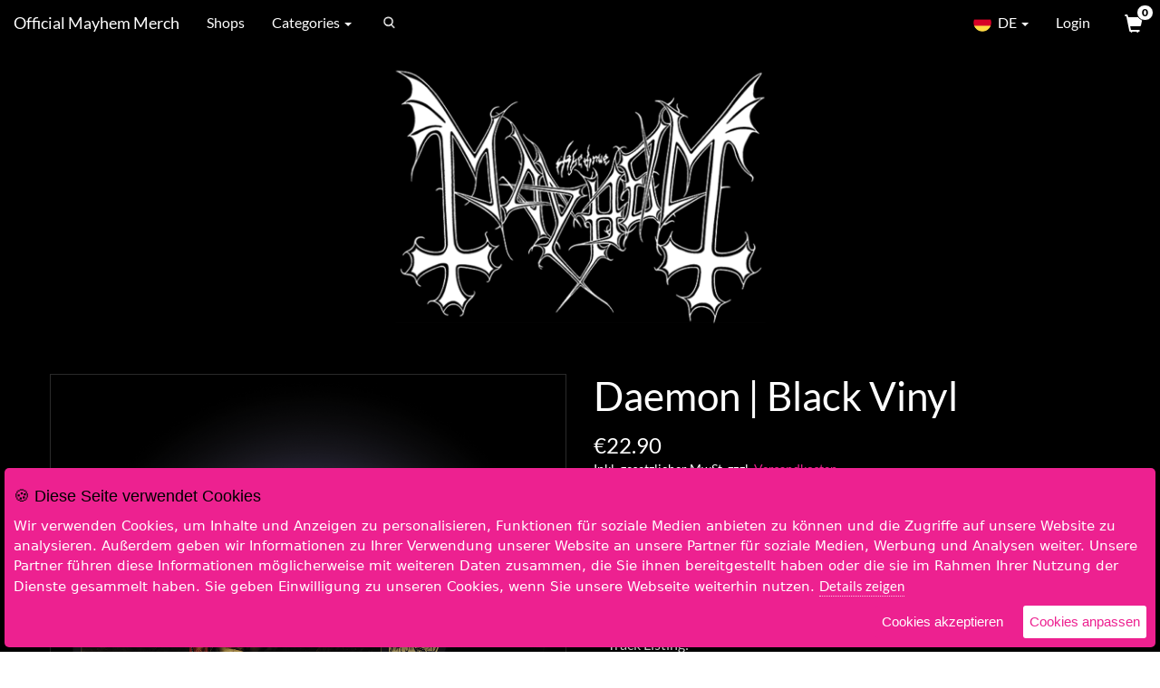

--- FILE ---
content_type: text/html; charset=UTF-8
request_url: https://de.kingsroadmerch.com/mayhem/product/20135/daemon-black-vinyl
body_size: 5167
content:
<html class="no-js" lang="de">
<head>	
	<!-- Google Tag Manager -->
	<script>(function(w,d,s,l,i){w[l]=w[l]||[];w[l].push({'gtm.start':
	new Date().getTime(),event:'gtm.js'});var f=d.getElementsByTagName(s)[0],
	j=d.createElement(s),dl=l!='dataLayer'?'&l='+l:'';j.async=true;j.src=
	'https://www.googletagmanager.com/gtm.js?id='+i+dl;f.parentNode.insertBefore(j,f);
	})(window,document,'script','dataLayer','GTM-KDMMBD');</script>
	<!-- End Google Tag Manager -->
	
	<meta name="viewport" content="width=device-width, initial-scale=1.0, user-scalable=yes" />
	<meta http-equiv="X-UA-Compatible" content="IE=edge,chrome=1"/>
	<meta name="description" content="Official Mayhem merch and music for EU and UK." />
	<meta name="keywords" content="" />
	<meta name="copyright" content="&copy; 2026 Kings Road Merch" />
	<meta name="author" content="Kings Road Merch" />
	<meta name="google-site-verification" content="s6GGHHc5f9M9oaJ0ACFb8FTjIQuM4x1HfPyUd8pDUUI" />
	
	<link rel="icon" type="image/png" href="/_site/images/favicon.png" />
	<link rel="shortcut icon" type="image/png" href="/_site/images/favicon.png" />   
	<title>Daemon Black Vinyl</title>
	
    <link href="https://static-eu.kingsroadmerch.com/_site/stylesheets/globals.min.css?refresh=20230714" rel="stylesheet" type="text/css"/>  
	
			<link href="https://static-eu.kingsroadmerch.com/_skins/mayhem/artist-new-2.css?refresh=77a6f6cf4562782985dfeb864145f794f0ff8e09b564850fae572f05608544d2d940ba028bc48eb641cf491640bf3daa2dacbcce7561f45c65913f1accae7a3a" rel="stylesheet" type="text/css"/>  
		
	<link href="https://static-eu.kingsroadmerch.com/_site/stylesheets/glyphicons.css" media="screen" rel="stylesheet" type="text/css" />
	<link href="https://static-eu.kingsroadmerch.com/_site/stylesheets/override/krm-full-page.css?refresh=20230714" media="screen" rel="stylesheet" type="text/css" />
	<link href="https://cdnjs.cloudflare.com/ajax/libs/font-awesome/5.15.3/css/all.min.css" rel="stylesheet"/>
	
			<link rel="canonical" href="https://de.kingsroadmerch.com/mayhem/product/20135/daemon-black-vinyl">
		
		
	<!-- Facebook verification -->
		
	
	
		<!-- Open Graph Metadata -->
		<meta property="og:title" content="Daemon Black Vinyl" />
		<meta property="og:site_name" content="Kings Road Merch" />
		<meta property="og:url" content="" />
		<meta property="og:description" content="" />
		<meta property="og:image" content="" />
		<meta property="og:type" content="website" />
		<meta property="fb:app_id" content="172973209396792" />
	<!-- End Open Graph Metadata -->
	</head>
<body id="kingsroad" style="margin-top:50px;" class="full-page-layout product-detail">
	<!-- Google Tag Manager (noscript) -->
	<noscript><iframe src="https://www.googletagmanager.com/ns.html?id=GTM-KDMMBD"
	height="0" width="0" style="display:none;visibility:hidden"></iframe></noscript>
	<!-- End Google Tag Manager (noscript) -->
	
	<input type="hidden" id="eu_server" value="1" />
	<input type="hidden" id="alt_language" value="1" />

	<div id="background"></div>

	<nav class="navbar navbar-default navbar-fixed-top" id="navigation" aria-label="Main Navigation">
  <div class="container-fluid">
	<!-- Brand and toggle get grouped for better mobile display -->
	<div class="navbar-header">
	  <button type="button" class="navbar-toggle collapsed" data-toggle="collapse" data-target="#bs-example-navbar-collapse-1" aria-expanded="false">
		<span class="sr-only">Toggle navigation</span>
		<span class="icon-bar"></span>
		<span class="icon-bar"></span>
		<span class="icon-bar"></span>
	  </button>
	  <h1 class="store-title">
		<a class="navbar-brand" href="/mayhem/">
			<div class="hidden-xs hidden-sm">Official Mayhem Merch</div>
			<div class="mobile-title">mayhem Store</div>
		</a></h1>
	  <a href="/cart/" id="header-cart-mobile" class="mobile-menu-cart hidden-md hidden-lg">
		<div class="glyphicon glyphicon-shopping-cart" id="checkout-cart-icon-mobile"></div> <span class="badge">0</span>
	  </a>
	</div>

	<!-- Collect the nav links, forms, and other content for toggling -->
	<div class="collapse navbar-collapse" id="bs-example-navbar-collapse-1">
	  <ul class="nav navbar-nav">
					<li class="navigation-shops"><a href="/mayhem/shops/">Shops</a></li>
						<li class="dropdown">
		  <a href="#" class="dropdown-toggle" data-toggle="dropdown" role="button" aria-haspopup="true" aria-expanded="false">Categories <span class="caret"></span></a>
		  <ul class="dropdown-menu">
																		<li>
							<a href="/mayhem/category/4701/featured-items">
								Ausgewählte Artikel							</a>
						</li>
																				<li>
							<a href="/mayhem/category/4702/t-shirts">
								T-Shirts							</a>
						</li>
																				<li>
							<a href="/mayhem/category/4797/women's">
								Frauen							</a>
						</li>
																				<li>
							<a href="/mayhem/category/4703/sweatshirts">
								Sweatshirts							</a>
						</li>
																				<li>
							<a href="/mayhem/category/4783/longsleeves">
								Longsleeves							</a>
						</li>
																				<li>
							<a href="/mayhem/category/4704/vinyl">
								Vinyl							</a>
						</li>
																				<li>
							<a href="/mayhem/category/4705/cds">
								CDs							</a>
						</li>
																				<li>
							<a href="/mayhem/category/4706/accessories">
								Accessories							</a>
						</li>
																				<li>
							<a href="/mayhem/category/5187/bundles">
								Bundles							</a>
						</li>
														  </ul>
		</li>
	  </ul>
		<form action="/mayhem/search/index.php" name="search" method="GET" class="navbar-form navbar-left searchbox">
			<input type="text" results="5" aria-label="Search" class="form-control" name="search" value="" />
			<input type="submit" style="position: absolute; left: -9999px" />
		</form>
	  <ul class="nav navbar-nav navbar-right">
			<li class="dropdown flags">
	  <a href="#" class="dropdown-toggle" data-toggle="dropdown" role="button" aria-haspopup="true" aria-expanded="false">
	  		<span class="flag de round"></span> DE <span class="caret"></span></a>
	  	  <ul class="dropdown-menu">
					<li class="col-sm-3 col-lg-6"><a href="https://eu.kingsroadmerch.com/mayhem/"><span class="flag eu"></span>EU <span class="currency glyphicon glyphicon-gbp"></span></a></li>
									<li class="col-sm-3 col-lg-6"><a href="https://uk.kingsroadmerch.com/mayhem/"><span class="flag uk"></span>UK <span class="currency glyphicon glyphicon-euro"></span></a></li>
				
		<li class="col-sm-3 col-lg-6"><a href="https://thetruemayhem.store/"><span class="flag us"></span>USA <span class="currency glyphicon glyphicon-usd"></span></a></li>
		<li class="col-sm-3 col-lg-6"><a href="https://artistfirst.com.au/collections/mayhem"><span class="flag au"></span>AU <span class="currency glyphicon glyphicon-usd"></span></a></li>
		<br class="clear">
	  </ul>
	</li>
		
					<li class="hidden-xs hidden-sm user-login">
				<a href="/user/login.php" aria-label="User Login">Login</a>
			</li>
				<li class="hidden-xs hidden-sm"><a href="/cart/" id="header-cart" aria-label="View Cart">
			<div class="glyphicon glyphicon-shopping-cart" id="checkout-cart-icon"></div> <span class="badge">0</span></a>
		</li>
	  </ul>
	</div><!-- /.navbar-collapse -->
  </div><!-- /.container-fluid -->
</nav>
		
	<!--div id="vat-alert-eu" class="alert alert-warning hidden">Dear customer, please note that the individual tax rate (VAT) of your shipping country will be calculated at check out!</div-->

	<header>
		<a id="logo" href="/mayhem/" title="Shop the Mayhem EU/UK Online Store | Official Merch & Music Webstore"></a>
	</header>

	<section id="main">	
		
				
				
		
			<div class="content">
		<article>
			<div class="row product-container">
														
					<figure class="product-image col-md-6 hidden-xs hidden-sm">
						<div class="main-image full-size-product-image">
							<img src="https://krm-cdn.s3.amazonaws.com/images/eu/4/6/3/46388.png" alt="IMAGE | Daemon | Black Vinyl" class="featimg">
						</div>
						<figcaption>
													</figcaption>
					</figure>
					<div class="product-order col-md-6 col-xs-12">
						<h1>Daemon | Black Vinyl</h1>
						<h2>€22.90 
																						<p class="including-vat-shipping">Inkl. gesetzlicher MwSt. zzgl. <a href="/shipping/" target="_blank">Versandkosten</a></p>
													</h2>
						
						<form action="" name="add-to-cart" id="#" method="GET">
																																																										<span class="hidden"><input type="radio" name="OptionID" value="48586" aria-label="Choose Option" checked /> 12" </span>
																															<p class="product-error"></p>
															<div class="col-md-3">
									<label for="quantity" class="quantity-display hidden-xs hidden-sm">
										<select name="quantity" class="clear styled" aria-label="Quantity">
											<option value="1">1</option>
											<option value="2">2</option>
											<option value="3">3</option>
											<option value="4">4</option>
											<option value="5">5</option>
											<option value="6">6</option>
											<option value="7">7</option>
											<option value="8">8</option>
											<option value="9">9</option>
											<option value="10">10</option>
										</select>
										<!--input type="number" min="1" max="10" value="1" name="quantity" required /-->
									</label>
								</div>
														<div class="col-md-9">
								<input type="hidden" name="ReferenceID" value="405" />
								<input type="hidden" name="ProductID" value="20135" />
								<input type="hidden" name="BundleID" value="0" />
								<input type="hidden" name="IsCustom" value="0" />
								<a class="button btn-block btn-large btn-add-to-cart btn-product "
																	>In den Warenkorb</a>
							</div>
							<div class="clear"></div>	
						</form>
						
						<figure class="product-image col-xs-12 hidden-md hidden-lg">
							<div class="main-image full-size-product-image">
								<img src="https://krm-cdn.s3.amazonaws.com/images/eu/4/6/3/46388.png" alt="IMAGE | Daemon | Black Vinyl" class="featimg">
							</div>
							<figcaption>
															</figcaption>
						</figure>
						
						<div class="product-info col-xs-12 hidden-md hidden-lg">
							<h3 class="underline more-info">Weitere Informationen <!--div class="glyphicon glyphicon-chevron-right"></div--></h3>
							<div class=""><p>Track Listing:</p>

<ol>
	<li>The Dying False King</li>
	<li>Agenda Ignis</li>
	<li>Bad Blood</li>
	<li>Malum</li>
	<li>Falsified And Hated</li>
	<li>Aeon Daemonium</li>
	<li>Worthless Abominations Destroyed</li>
	<li>Daemon Spawn</li>
	<li>Of Worms And Ruins</li>
	<li>Invoke The Oath</li>
</ol></div>
						</div>
						<div class="product-info col-md-12 hidden-xs hidden-sm">
							<!--h3 class="underline">Weitere Informationen</h3-->
							<div class="">
								<p><p>Track Listing:</p>

<ol>
	<li>The Dying False King</li>
	<li>Agenda Ignis</li>
	<li>Bad Blood</li>
	<li>Malum</li>
	<li>Falsified And Hated</li>
	<li>Aeon Daemonium</li>
	<li>Worthless Abominations Destroyed</li>
	<li>Daemon Spawn</li>
	<li>Of Worms And Ruins</li>
	<li>Invoke The Oath</li>
</ol></p>
															</div>
						</div>
					</div>
					<div class="clear"></div>	
					
																
										
							</div>
		</article>
	</div>
	
		
	<div class="modal purchase-modal">
		<div class="modal-dialog">
			<div class="modal-content clearfix">
				<div class="modal-body">
					<div class="row">
						<div class="col-xs-4 modal-prod-img"><img src="https://krm-cdn.s3.amazonaws.com/images/eu/4/6/3/46388_400x400.png" alt="IMAGE | Daemon | Black Vinyl" class="featimg"></div>
						<div class="col-xs-8 modals-details">
							<p class="modal-product-name">Daemon | Black Vinyl</p>
							<!--p class="modal-band-name">von <em><%=S_BandName%></em></p-->
							<div class="order-confirm">
								<p>In den Warenkorb gelegt!</p>
							</div>
						</div>
					</div>
				</div>
				<div class="col-xs-6"><a class="btn btn-block btn-default btn-lg " data-dismiss="modal">Weiter einkaufen</a></div>
				<div class="col-xs-6"><a href="/cart/" class="btn btn-block btn-primary btn-lg" target="_parent">Zur Kasse</a></div>
				<p>&nbsp;</p>
			</div>
		</div>
	</div>


	</section>
	
	  
	<footer>
				
	
			  <nav id="footer-navigation" aria-label="Footer Navigation">
								<a href="https://www.instagram.com/thetruemayhem/" target="_blank"><i class="fab "></i></a>
								<a href="https://www.facebook.com/mayhemofficial" target="_blank"><i class="fab "></i></a>
					<a href="https://de.kingsroadmerch.com/help/" >Get Help</a>
		<a href="/order/">Order Status</a>
					<a href="https://de.kingsroadmerch.com/help/#Answer33" >Revocation Of Order</a>
			<a href="https://de.kingsroadmerch.com/help/#Answer30" >Privacy Policy</a>
			<a href="https://de.kingsroadmerch.com/help/#Answer29" >Imprint</a>
			  </nav>

	  <div class="copyright">
		<!--&copy;2026 KRM. All rights reserved.<br /-->
		Powered by <a href="/" target="_blank">Kings Road Merch</a>
	  </div>
	</footer>
	<script src="https://static-eu.kingsroadmerch.com/_site/javascripts/globals_store.min.js?refresh=20230714" type="text/javascript"></script>	
	
	
		<script>
		var productImage = $('.main-image img');
		var fullpathImage = window.location.host + productImage.attr('src');
		$("meta[property='og\\:title']").attr("content", fullpathImage);
	</script>
		
		

	
	
	<div id="holiday-notice-modal" class="modal" role="dialog">
  <div class="modal-dialog">
	<div class="modal-content">
	  <div class="modal-header">
		<button type="button" class="close" data-dismiss="modal">&times;</button>
		<h4 class="modal-title">Alert</h4>
	  </div>
	  <div class="modal-body">
					Liebe Kund*innen,
			<br>
			Da wir momentan unsere j&auml;hrliche Inventur vornehmen, kann es zu Verz&ouml;gerungen beim Versand der Bestellungen kommen. Wir bitten dich um Geduld, sollte deine Bestellung nicht so p&uuml;nktlich wie gewohnt bei dir ankommen und danken f&uuml;r dein Verst&auml;ndnis. Sobald unsere Inventur abgeschlossen ist, werden alle Bestellungen so schnell wie m&ouml;glich verschickt.
			<br><br>
			Dein KRM Europe Team
			  </div>
	  <div class="modal-footer">
		<button type="button" class="btn btn-default" data-dismiss="modal">Close</button>
	  </div>
	</div>
  </div>
</div>

<script type="text/javascript">
	
	$(function () {
		// Holiday Modal only on secure
		var thisPageUrl = window.location.href
		if (thisPageUrl.indexOf("https://") >= 0) {
			var x = document.cookie;
			if (x.indexOf("holidayModal=shown") < 0) {
				var d = new Date();
				d.setTime(d.getTime() + (24 * 60 * 60 * 1000));
				document.cookie = "holidayModal=shown; expires=" + d.toUTCString() + "; path=/";
				//$( '#holiday-notice-modal' ).modal( 'show' );
			}		
		}
	});
	 
</script>	
		<script type="text/javascript">
		if ($('#alt_language').val() == 1) {
			var browseCookiesTitle 		= "Diese Seite verwendet Cookies";
			var browseCookiesMessage 	= "Wir verwenden Cookies, um Inhalte und Anzeigen zu personalisieren, Funktionen f&uuml;r soziale Medien anbieten zu k&ouml;nnen und die Zugriffe auf unsere Website zu analysieren. Au&szlig;erdem geben wir Informationen zu Ihrer Verwendung unserer Website an unsere Partner f&uuml;r soziale Medien, Werbung und Analysen weiter. Unsere Partner f&uuml;hren diese Informationen m&ouml;glicherweise mit weiteren Daten zusammen, die Sie ihnen bereitgestellt haben oder die sie im Rahmen Ihrer Nutzung der Dienste gesammelt haben. Sie geben Einwilligung zu unseren Cookies, wenn Sie unsere Webseite weiterhin nutzen.";
			var browseCookiesAccept		= "Cookies akzeptieren";
			var browseCookiesCustomise	= "Cookies anpassen";
			var browseCookiesDetails	= "Details zeigen";
			var browseCookiesSelect		= "W&auml;hlen Sie aus, welche Cookies Sie akzeptieren m&ouml;chten";
			var browseCookiesTypeA		= "Notwendig";
			var browseCookiesTypeB		= "Pr&auml;ferenzen";
			var browseCookiesTypeC		= "Statistiken";
		} else {
			var browseCookiesTitle 		= "This site uses cookies";
			var browseCookiesMessage 	= "We use cookies to personalize content and ads, to be able to offer functions for social media and to analyze the access to our website. We also share information about your use of our website with our social media, advertising and analytics partners. Our partners may combine this information with other data that you have provided to them or that they have collected as part of your use of the services. You give consent to our cookies if you continue to use our website.";
			var browseCookiesAccept		= "Accept Cookies";
			var browseCookiesCustomise	= "Customise Cookies";
			var browseCookiesDetails	= "Show Details";
			var browseCookiesSelect		= "Select which cookies you want to accept";
			var browseCookiesTypeA		= "Necessary";
			var browseCookiesTypeB		= "Preferences";
			var browseCookiesTypeC		= "Statistics";
		}
	
		var options = {
			title: '&#x1F36A; ' + browseCookiesTitle,
			message: browseCookiesMessage,
			delay: 600,
			expires: 1,
			link: '/privacy',
			onAccept: function(){
				var myPreferences = $.fn.ihavecookies.cookie();
				console.log('Yay! The following preferences were saved...');
				console.log(myPreferences);
			},
			uncheckBoxes: true,
			acceptBtnLabel: browseCookiesAccept,
			advancedBtnLabel: browseCookiesCustomise,
			moreInfoLabel: browseCookiesDetails,
			cookieTypesTitle: browseCookiesSelect,
			fixedCookieTypeLabel: browseCookiesTypeA,
			fixedCookieTypeDesc: 'These are essential for the website to work correctly.',
			cookieTypes: [
				  {
					  type: browseCookiesTypeB,
					  value: 'preferences',
					  description: 'These are cookies that are related to your site preferences, e.g. remembering your username, site colours, etc'
				  },
				  {
					  type: browseCookiesTypeC,
					  value: 'analytics',
					  description: 'Cookies related to site visits, browser types, etc'
				  },
				  {
					  type: 'Marketing',
					  value: 'marketing',
					  description: 'Cookies related to marketing, e.g. newsletters, social media, etc'
				  }
			]
		}					
		
		
		$(document).ready(function() {
			$('body').ihavecookies(options);

			if ($.fn.ihavecookies.preference('marketing') === true) {
				console.log('This should run because marketing is accepted.');
			}

			$('#ihavecookiesBtn').on('click', function(){
				$('body').ihavecookies(options, 'reinit');
			});
		});
		
	</script>
</body>
</html>

--- FILE ---
content_type: text/css
request_url: https://static-eu.kingsroadmerch.com/_skins/mayhem/artist-new-2.css?refresh=77a6f6cf4562782985dfeb864145f794f0ff8e09b564850fae572f05608544d2d940ba028bc48eb641cf491640bf3daa2dacbcce7561f45c65913f1accae7a3a
body_size: 705
content:
a#header-cart span.badge{color:#000}.product-detail.single-page .product-title h5{color:#000}div#background{background-color:#000;background-image:none}header #logo{background-image:url(mayhemnewlogo.png);background-position:center;height:0;width:100%;padding-top:25%}.navbar-default .navbar-brand,.navbar-default .navbar-nav>li>a,.navbar-default .navbar-nav>li>a:focus,.navbar-inverse .navbar-brand,.navbar-inverse .navbar-nav>li>a,.navbar-inverse .navbar-nav>li>a:focus{color:#fff}h2.highlight{background:#fff;padding:1%;font-size:20px;color:#000!important;margin:0;text-align:center}h2.highlight a{color:#000!important;text-decoration:underline}@media (max-width:767px){.navbar-default .navbar-nav .open .dropdown-menu>li>a,.navbar-inverse .navbar-nav .open .dropdown-menu>li>a{color:#fff}h2.highlight{font-size:16px;padding:3%}}.navbar-default .navbar-brand:hover,.navbar-default .navbar-nav>li>a:hover,.navbar-inverse .navbar-brand:hover,.navbar-inverse .navbar-nav>li>a:hover,.searchbox .form-control{color:#999}.navbar-inverse .searchbox input[type=text]{background-image:url(whitelupa.png)}.navbar-default .searchbox input[type=text]{background-image:url(whitelupa.png)}.form-control::-moz-placeholder{color:#fff}.form-control:-ms-input-placeholder{color:#fff}.form-control::-webkit-input-placeholder{color:#fff}.navbar-default .navbar-toggle .icon-bar,.navbar-inverse .navbar-toggle .icon-bar{background-color:#fff}@media only screen and (max-width:767px){header #logo{height:0;width:90%}}a#header-cart,a#header-cart-mobile,a#header-cart-mobile:hover,a#header-cart:hover{color:#fff;font-weight:700}a#header-cart-mobile:hover,a#header-cart:hover{color:#999;font-weight:700}a#header-cart span,a#header-cart-mobile span{background-color:#fff}a#header-cart path,a#header-cart-mobile path{fill:#fff}a#header-cart-mobile:hover path,a#header-cart:hover path{fill:#999}#main{background-color:transparent}footer{background-color:transparent;border-color:#fff}footer a{color:#fff}footer a:hover{color:#fff}footer .copyright{color:#fff}@media only screen and (max-width:767px){footer .copyright{border-color:#fff}}body.select-region{background-color:#222}.select-region .pre-header h2{color:#fff}.select-region #map{color:#fff}.select-region .regions-footer{background-color:rgba(255,255,255,.5)}.select-region .regions-footer ul.regions li a{color:rgba(0,0,0,.5)}.select-region .regions-footer ul.regions li a.hover,.select-region .regions-footer ul.regions li a:hover{color:#fff}.store-products figure img{border:0}.store-products figure p.band-name{color:#fff}.store-products figure p.product-name{color:#fff}.store-products figure .product-purchase .price{color:#fff}.store-products figure p.product-price{color:#fff}.store-products figure .product-purchase select{background-color:transparent;border-color:#333;color:#000}.store-products figure .product-purchase label.submit svg path{fill:#000}.store-products figure .product-purchase label.submit:hover svg path{fill:#777}.store-products figure .product-purchase label.submit:after{color:#000}.store-products figure .product-purchase label.submit:hover:after{color:#777}.store-products figure .product-purchase label.submit span{color:#000}.store-products .top-bar h2{color:#fff}.search-results .top-bar p{color:#fff}.product-detail h1,.product-title h5{color:#fff}.product-detail h2,.product-detail p{color:#fff}.product-detail h2 .brand.preorder{color:#fff}.product-detail .product-info h3{color:#fff}.product-detail .product-info li,.product-detail .product-info p{color:#fff}.product-detail .product-image figcaption a.selected img,.product-detail .product-image figcaption a:hover img{border-color:#fff}.product-detail .product-order label{color:#fff}.product-detail .product-order form{color:#fff}.product-detail .product-order .price{color:#fff}.product-detail .product-order .outofstock,.product-detail .product-order .outofstock .price{color:#fff}.product-detail .product-order input[type=email],.product-detail .product-order input[type=number],.product-detail .product-order input[type=text]{background-color:transparent;border-color:#333}.product-detail .product-order p{color:#fff}.product-detail .product-order form{border-bottom-width:1px}.product-detail .product-order .social-share li a{color:#fff}.product-detail .product-order .social-share li a:hover{color:#999}.product-detail .gray-box{background-color:transparent}.product-detail .gray-box article{background-color:transparent;border-color:#fff}.product-detail .gray-box article h2{color:#fff}a:hover{color:#999}.store-products figure .product-purchase label.submit a{background-color:#fff;border-color:#fff;color:#000}.store-products figure .product-purchase label.submit a:hover{border-color:#999;background-color:#999;color:#777}.product-detail .product-order a.button{background-color:#fff;color:#000}.product-detail .product-order a.button:hover{background-color:#999;color:#777}.modal-body{border-color:#fff}.modal-body .modal-band-name em{color:#fff}.product-detail .modal-content p{color:#000}.btn-primary{background-color:#fff;border-color:#fff;color:#000}.btn-primary:hover{background-color:#999;border-color:#999;color:#777}.modal-content p.center a{color:#fff}.modal-content p.center a:hover{color:#999}.store-products figure .product-purchase select{color:#000;border-color:#ddd}.modal-band-name,.modal-product-name,.order-confirm p{color:#000!important}.carousel-inner .item{background-size:contain;background-position:center}.search-size-menu a.dropdown-toggle{color:#fff;background:0 0}.product-detail.single-page .product-info li,.product-detail.single-page .product-info p,.product-detail.single-page .product-order form,.product-detail.single-page h1,.product-detail.single-page h2,.product-detail.single-page p{color:#000!important}.product-detail.single-page .product-order a.button{background-color:#999;color:#fff}.linked-item-add-to-cart{background-color:#fff}.linked-item-add-to-cart svg{fill:#000}.linked-item-price,.linked-product-name{color:#fff;font-size:14px;line-height:16px}